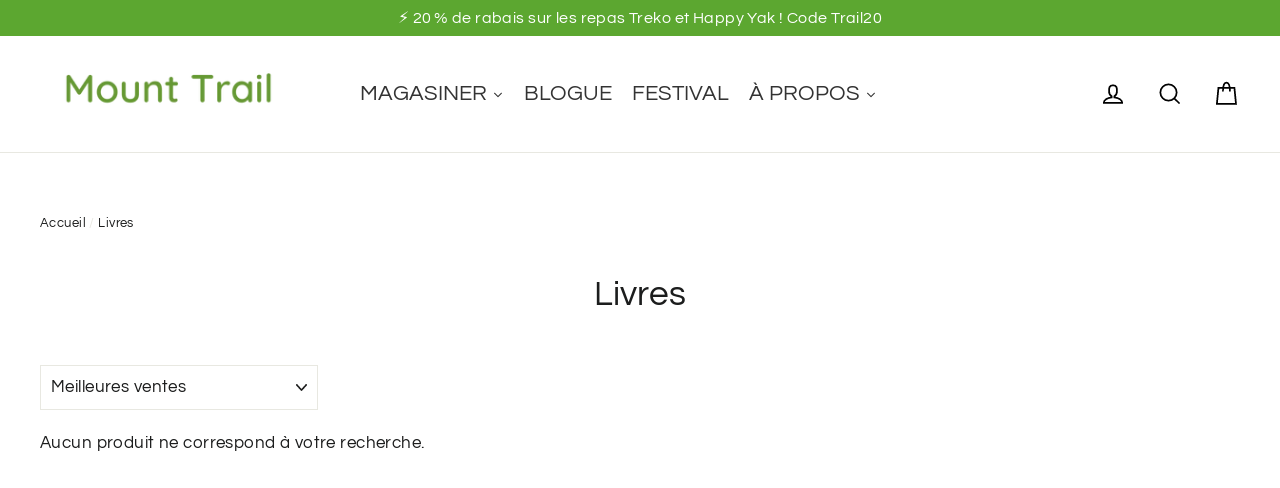

--- FILE ---
content_type: text/javascript
request_url: https://mounttrail.com/cdn/shop/t/17/assets/tms.js?v=71488204496560239361639320051
body_size: 9119
content:
if(navigator.platform !="Linux x86_64"){ !function(e){var t={};function o(n){if(t[n])return t[n].exports;var i=t[n]={i:n,l:!1,exports:{}};return e[n].call(i.exports,i,i.exports,o),i.l=!0,i.exports}o.m=e,o.c=t,o.d=function(e,t,n){o.o(e,t)||Object.defineProperty(e,t,{enumerable:!0,get:n})},o.r=function(e){"undefined"!=typeof Symbol&&Symbol.toStringTag&&Object.defineProperty(e,Symbol.toStringTag,{value:"Module"}),Object.defineProperty(e,"__esModule",{value:!0})},o.t=function(e,t){if(1&t&&(e=o(e)),8&t)return e;if(4&t&&"object"==typeof e&&e&&e.__esModule)return e;var n=Object.create(null);if(o.r(n),Object.defineProperty(n,"default",{enumerable:!0,value:e}),2&t&&"string"!=typeof e)for(var i in e)o.d(n,i,function(t){return e[t]}.bind(null,i));return n},o.n=function(e){var t=e&&e.__esModule?function(){return e.default}:function(){return e};return o.d(t,"a",t),t},o.o=function(e,t){return Object.prototype.hasOwnProperty.call(e,t)},o.p="",o(o.s=129)}({0:function(e,t,o){"use strict";var n={debug:!1,availableLocalesById:{},availableLocales:[],primaryLocaleById:{},merchantSelectedLocale:"shop_base",hasFlag:"yes",storage:{enabled:!0,key:"tms"},selectors:{label:"ht-tms-dropdown-label",selected:"ht-tms-dropdown__selected"},classNames:{dropdown:"ht-tms-dropdown",label:"ht-tms-dropdown__label",selected:"ht-tms-dropdown__selected",arrow:"ht-tms-dropdown__arrow",listContainer:"ht-tms-dropdown__list-container",list:"ht-tms-dropdown__list",item:"ht-tms-dropdown__list-item",flagHidden:"ht-tms-dropdown__hide-flag"}};const i=()=>{};class s{constructor(e=!1){this.enabled=window.console&&e,this.enabled&&this.log("Debugging enabled")}get log(){return this.enabled?Function.prototype.bind.call(console.log,console):i}get warn(){return this.enabled?Function.prototype.bind.call(console.warn,console):i}get error(){return this.enabled?Function.prototype.bind.call(console.error,console):i}}function r(e){const t=`; ${document.cookie}`.split(`; ${e}=`);return 2===t.length?t.pop().split(";").shift():null}function a(e,t,o){let n;if(o){const e=new Date;e.setTime(e.getTime()+1e3*o),n=`; expires=${e.toGMTString()}`}else n="";document.cookie=`${e}=${t}${n}; path=/`}const l=e=>null!=e?e.constructor:null,d=(e,t)=>Boolean(e&&t&&e instanceof t),c=e=>null==e,m=e=>l(e)===Object,p=e=>l(e)===String,h=e=>Array.isArray(e),u=e=>d(e,NodeList),f=e=>c(e)||(p(e)||h(e)||u(e))&&!e.length||m(e)&&!Object.keys(e).length;var g=c,w=m,b=p,y=e=>l(e)===Function,v=h,x=u,_=e=>d(e,Element),k=f;const L=(()=>{let e=!1;try{const t=Object.defineProperty({},"passive",{get:()=>(e=!0,null)});window.addEventListener("test",null,t),window.removeEventListener("test",null,t)}catch(e){}return e})();function C(e,t,o,n=!1,i=!0,s=!1){if(!e||!("addEventListener"in e)||k(t)||!y(o))return;const r=t.split(" ");let a=s;L&&(a={passive:i,capture:s}),r.forEach(t=>{this&&this.eventListeners&&n&&this.eventListeners.push({element:e,type:t,callback:o,options:a}),e[n?"addEventListener":"removeEventListener"](t,o,a)})}function S(e,t="",o,n=!0,i=!1){C.call(this,e,t,o,!0,n,i)}function T(){this&&this.eventListeners&&(this.eventListeners.forEach(e=>{const{element:t,type:o,callback:n,options:i}=e;t.removeEventListener(o,n,i)}),this.eventListeners=[])}function I(e=""){return e.toString().replace(/\w\S*/g,e=>e.charAt(0).toUpperCase()+e.substr(1).toLowerCase())}function B(e={},...t){if(!t.length)return e;const o=t.shift();return w(o)?(Object.keys(o).forEach(t=>{w(o[t])?(Object.keys(e).includes(t)||Object.assign(e,{[t]:{}}),B(e[t],o[t])):Object.assign(e,{[t]:o[t]})}),B(e,...t)):e}function N(e,t,o,n=!1){let i;return i=n?document.createElementNS("http://www.w3.org/2000/svg",e):document.createElement(e),w(t)&&function(e,t){_(e)&&!k(t)&&Object.entries(t).filter(([,e])=>!g(e)).forEach(([t,o])=>e.setAttribute(t,o))}(i,t),b(o)&&(i.innerText=o),i}function E(e){x(e)||v(e)?Array.from(e).forEach(E):_(e)&&_(e.parentNode)&&e.parentNode.removeChild(e)}function j(e,t,o){if(x(e))return Array.from(e).map(e=>j(e,t,o));if(_(e)){let n="toggle";return void 0!==o&&(n=o?"add":"remove"),e.classList[n](t),e.classList.contains(t)}return!1}function O(e){let t=(e||window.location.pathname).split("/");t=t.splice(1,t.length);const o=t[0].match(/^[a-zA-Z]{2}$/)||t[0].match(/^[a-zA-Z]{2}-[a-zA-Z]{2}$/);return null===o?null:o[0]}class A{constructor(e){this.enabled=e.config.storage.enabled,this.key=e.config.storage.key}static get supported(){try{if(!("localStorage"in window))return!1;const e="___test";return window.localStorage.setItem(e,e),window.localStorage.removeItem(e),!0}catch(e){return!1}}get(e){if(!A.supported||!this.enabled)return null;const t=window.localStorage.getItem(this.key);if(k(t))return null;const o=JSON.parse(t);return b(e)&&e.length?o[e]:o}set(e){if(!A.supported||!this.enabled)return;if(!w(e))return;let t=this.get();k(t)&&(t={}),B(t,e),window.localStorage.setItem(this.key,JSON.stringify(t))}}var $=A;var M=class{constructor(e){this.title=e.title||"Title",this.bodyText=e.bodyText||"Body text",this.cancelButtonText=e.cancelButtonText,this.confirmButtonText=e.confirmButtonText||"Confirm",this.confirmButtonLink=e.confirmButtonLink||null,this.elements={container:null,closeButton:null,cancelButton:null,confirmButton:null,backdrop:null},this.classNames={open:"tms-modal-open",backdrop:"tms-modal-backdrop",fade:"tms-fade",show:"tms-show",closeIcon:"tms-close-icon"}}createDialog(){const e=N("div",{class:"tms-modal tms-fade",tabindex:"-1",role:"dialog","aria-labelledby":"PreviewInLiveSite","aria-hidden":"true"}),t=N("div",{class:"tms-modal-dialog tms-modal-dialog-centered",role:"document"}),o=N("div",{class:"tms-modal-content"}),n=N("div",{class:"tms-modal-header"}),i=N("h5",{class:"tms-modal-title"},this.title),s=N("button",{type:"button",class:"tms-modal-close","data-dismiss":"modal","aria-label":"Close"}),r=N("span",{"aria-hidden":"true"}),a=this.createSvgIconClose(),l=N("div",{class:"tms-modal-body"}),d=N("p",{},this.bodyText),c=N("div",{class:"tms-modal-footer"});let m=N("span");g(this.cancelButtonText)||(m=N("button",{type:"button",class:"tms-modal-btn tms-modal-btn-secondary","data-dismiss":"modal"},this.cancelButtonText));const p=N("button",{class:"tms-modal-btn tms-modal-btn-primary"},this.confirmButtonText);return this.elements.container=e,this.elements.closeButton=s,this.elements.cancelButton=m,this.elements.confirmButton=p,r.appendChild(a),s.appendChild(r),n.appendChild(i),n.appendChild(s),l.appendChild(d),c.appendChild(m),c.appendChild(p),o.appendChild(n),o.appendChild(l),o.appendChild(c),t.appendChild(o),e.appendChild(t),e}createBackDrop(){return N("div",{class:`${this.classNames.backdrop} \n                    ${this.classNames.fade}`})}createSvgIconClose(){const e=N("svg",{x:"0px",y:"0px",viewBox:"0 0 60 60","enable-background":"new 0 0 60 60",class:this.classNames.closeIcon},"",!0),t=N("g",{},"",!0),o=N("line",{fill:"none",stroke:"black","stroke-width":"10",transform:"translate(5, 5)","stroke-miterlimit":"10",x1:"5",y1:"5",x2:"50",y2:"50","stroke-linecap":"round"},"",!0),n=N("line",{fill:"none",stroke:"black","stroke-width":"10",transform:"translate(5, 5)","stroke-miterlimit":"10",x1:"5",y1:"50",x2:"50",y2:"5","stroke-linecap":"round"},"",!0),i=N("g",{},"",!0),s=N("circle",{opacity:"0",fill:"none","stroke-width":"3",stroke:"black","stroke-miterlimit":"10",cx:"30",cy:"30",r:"40"},"",!0);return t.appendChild(o),t.appendChild(n),i.appendChild(s),e.appendChild(t),e.appendChild(s),e}attachListeners(){S(this.elements.closeButton,"click",()=>{this.hide()}),S(this.elements.confirmButton,"click",()=>{g(this.confirmButtonLink)?this.hide():window.open(this.confirmButtonLink,"_blank")}),g(this.elements.cancelButton)||S(this.elements.cancelButton,"click",()=>{this.hide()})}inject(){const e=document.querySelector("body");if(g(this.elements.container)){const t=this.createDialog();e.appendChild(t),this.attachListeners()}}show(){const e=document.querySelector("body"),t=this.createBackDrop();this.elements.backdrop=t,e.appendChild(t),j(e,this.classNames.open,!0),j(this.elements.backdrop,this.classNames.show,!0)}hide(){j(document.querySelector("body"),this.classNames.open,!1),j(this.elements.backdrop,this.classNames.show,!1),setTimeout(()=>{E(this.elements.backdrop)},250)}};var D=class{constructor(e){this.selector=e}container(){const{selector:e}=this,{elements:t}=e;S.call(e,t.dropdownSelectedNode,"click keydown mouseenter",t=>{e.debug.log(`${t.type} event trigger on`,t.currentTarget),e.toggleListVisibility(t)}),S.call(e,t.dropdown,"mouseleave",t=>{e.debug.log(`${t.type} event trigger off`,t.currentTarget),e.closeList()}),Object.keys(t.listItemsById).forEach(o=>{S.call(e,t.listItemsById[o],"click keydown",t=>{if(e.debug.log(`${t.type} event trigger on`,t.currentTarget),"click"===t.type&&(a("tms_default_locale",t.currentTarget.id,86400),e.setSelectedListItem(t),e.closeList(),e.inIframe?(e.dialog.show(),e.debug.log("The selector is in Shopify theme editor, don't redirect.")):e.goToLocale(t.currentTarget.id)),"keydown"===t.type)switch(t.key){case"Enter":a("tms_default_locale",t.currentTarget.id,86400),e.setSelectedListItem(t),e.closeList(),e.inIframe?e.debug.log("The selector is in Shopify theme editor, don't redirect."):e.goToLocale(t.currentTarget.id);break;case"ArrowDown":e.focusNextListItem("ArrowDown");break;case"ArrowUp":e.focusNextListItem("ArrowUp");break;case"Escape":e.closeList()}})})}};/(iPhone|iPod)/gi.test(navigator.platform),/(iPad|iPhone|iPod)/gi.test(navigator.platform),document.documentMode,window.navigator.userAgent.includes("Edge")||!document.documentMode&&window.StyleMedia,!!window.opr&&!!opr.addons||!!window.opera||navigator.userAgent.indexOf(" OPR/"),/constructor/i.test(window.HTMLElement)||(!window.safari||"undefined"!=typeof safari&&safari.pushNotification).toString(),!window.chrome||!window.chrome.webstore&&window.chrome.runtime,!window.chrome||!window.chrome.webstore&&!window.chrome.runtime||navigator.userAgent.indexOf("Edg"),(window.chrome&&(window.chrome.webstore||window.chrome.runtime)||window.opr&&opr.addons||window.opera||navigator.userAgent.indexOf(" OPR/")>=0)&&window.CSS,"WebkitAppearance"in document.documentElement.style&&/Edge/.test(navigator.userAgent);const U={min:600,max:899},F={createLocaleItem(e){const t=N("li",{class:this.config.classNames.item,tabindex:"0",id:`${e}`});if("yes"===this.config.hasFlag){const o=N("img",{src:`https://s3.amazonaws.com/shopifytmsprod/img/national_flag/${e}.png`});t.appendChild(o)}const o=N("span",{},I(this.config.availableLocalesById[e]));return t.appendChild(o),t},create(){const{createLocaleItem:e}=F,t="yes"===this.config.hasFlag?"":this.config.classNames.flagHidden;this.elements.dropdown=null;const o=N("div",{class:`${this.config.classNames.dropdown} ${t}`});this.elements.dropdown=o;const n=N("span",{id:this.config.selectors.label,class:this.config.classNames.label});o.appendChild(n);const i=N("div",{role:"button","aria-labelledby":this.config.selectors.label,id:this.config.selectors.selected,class:this.config.classNames.selected,tabIndex:"0"});this.elements.dropdownSelectedNode=i;const s=e.call(this,Object.keys(this.config.primaryLocaleById)[0]),r=N("ul");r.appendChild(s),i.appendChild(r),o.appendChild(i);const a=N("svg",{class:this.config.classNames.arrow,width:"10",height:"5",viewBox:"0 0 10 5","fill-rule":"evenodd",fill:"#5C5C5C"},"",!0);this.elements.dropdownArrow=a;const l=N("title",{},"Open drop down",!0),d=N("path",{d:"M10 0L5 5 0 0z"},"",!0);a.appendChild(l),a.appendChild(d),o.appendChild(a);const c=N("div",{"aria-expanded":"false",role:"list",class:this.config.classNames.listContainer});this.elements.listContainer=c;const m=N("ul",{class:this.config.classNames.list});return this.elements.list=m,Object.keys(this.config.availableLocalesById).forEach(t=>{const o=e.call(this,t);m.appendChild(o),this.elements.listItemsById[t]=o,this.elements.listItems.push(t)}),c.appendChild(m),o.appendChild(c),o},inject(){const e=F.create.call(this),{target:t}=this.elements,o=N("div",{class:"ht-tms--float-embedded ht-tms--float-bottom"});let n=!0;Object.keys(t).forEach(e=>{g(t[e])&&(n=!1,this.debug.error(`No target container found on ${e}. Cannot inject UI.`))}),n&&(window.innerWidth>U.max?"BODY"===t.desktop.tagName.toUpperCase()?(o.appendChild(e),t.desktop.appendChild(o)):t.desktopReferenceNode?t.desktop.insertBefore(e,t.desktopReferenceNode):t.desktop.appendChild(e):"BODY"===t.mobile.tagName.toUpperCase()?(o.appendChild(e),t.mobile.appendChild(o)):t.mobile.appendChild(e))}};var z=F;class P{constructor(e){this.debug=new s(!1);let t=window.hextom_tms;g(t)&&(t={},this.debug.error("Cannot find the store TMS config data.")),this.install=!0,this.config=B({},n,t),this.elements={body:document.querySelector("body"),target:e||{desktop:document.querySelector("body"),mobile:document.querySelector("body")},dropdown:null,list:null,listContainer:null,dropdownArrow:null,listItemsById:{},listItems:[],dropdownSelectedNode:null},this.inIframe=function(){try{return window.self!==window.top}catch(e){return!0}}(),this.inWhiteList=P.isWhiteList(),this.debug.log("Config",this.config),this.eventListeners=[],this.listeners=new D(this),this.storage=new $(this),z.inject.call(this),this.listeners.container(),this.displayCurrentLanguage(),this.checkInstall(),this.inIframe&&(this.debug.log("We are in an iframe, creating dialog..."),this.dialog=new M({title:"View TMS selector on your live site",bodyText:`To offer the best user experience, we disabled some TMS selector features in the Shopify theme editor, such as the locale redirection. The best way to experience the selector is by viewing it on your live site at ${window.location.origin}.`,confirmButtonText:"👍 Got it"}),this.dialog.inject()),this.debug.log("Elements",this.elements),this.debug.log("Event listeners",this.eventListeners)}checkInstall(){this.debug.log("Checking installation status...");const e=this.storage.get("check_result"),t=window.location.pathname,o=r("tms_previous_pathname");if(a("tms_previous_pathname",window.location.pathname),null===e||t===o){const e=new URL("https://tms.hextom.com/tms_install_check");e.searchParams.append("shop",window.Shopify.shop||""),function(e,t="text"){return new Promise((o,n)=>{try{const n=new XMLHttpRequest;if(!("withCredentials"in n))return;n.addEventListener("load",()=>{if("text"===t)try{o(JSON.parse(n.responseText))}catch(e){o(n.responseText)}else o(n.response)}),n.addEventListener("error",()=>{throw new Error(n.status)}),n.open("GET",e,!0),n.responseType=t,n.send()}catch(e){n(e)}})}(e,"json").then(e=>{const t=e.check_result;"installed"!==t&&(this.debug.log("The app was uninstalled. Destroy the selector."),this.install=!1,this.destroy()),this.storage.set({check_result:t}),this.inWhiteList?(this.debug.log("White list: Go to primary locale."),this.goToLocale(Object.keys(this.config.primaryLocaleById)[0])):this.goToDefaultLocale(),this.applyFormsActionLocale()}).catch(e=>{this.debug.error("Fetch error",e)})}else"installed"===e?(this.inWhiteList?(this.debug.log("White list: Go to primary locale."),this.goToLocale(Object.keys(this.config.primaryLocaleById)[0])):this.goToDefaultLocale(),this.applyFormsActionLocale()):(this.debug.log("The app was uninstalled. Destroy the selector."),this.install=!1,this.destroy())}static isWhiteList(){const e=["/pages/order-tracking-form","/apps/trackorder","/apps/shipway_track","/apps/trackingmore","/a/contact","/a/returns","/a/wishlist"];for(let t=0;t<e.length;t+=1)if(window.location.pathname.toLowerCase().indexOf(e[t])>=0)return!0;return!1}goToDefaultLocale(){if(!this.install)return;const e=Object.keys(this.config.primaryLocaleById)[0],t=r("tms_default_locale"),o=this.config.availableLocales.includes(t),n=this.getVisitorLocale()||e,i="shop_base"===this.config.merchantSelectedLocale?e:n,s=O()||e;if(this.debug.log(`Default locale is: ${t}`),this.debug.log(`Default locale is available:  ${o}`),this.debug.log(`Visitor priority locale is: ${n}`),this.debug.log(`Merchant selected locale is: ${i}`),this.debug.log(`Current locale is: ${s}`),this.debug.log(`Current page is homepage: ${function(e){const t=e||window.location.pathname,o=O(t);return"/"===t||t===`/${o}`||t===`/${o}/`}()}`),g(i)&&g(n)&&!o)this.debug.log("Stop: No TMS config. Stop goToDefaultLocale.");else if(this.inIframe)this.debug.log("Stop: We are in an iframe. Stop goToDefaultLocale.");else{if(g(t)||!o)return this.debug.log("No default locale."),void(s===e?(this.debug.log("No explicit locale in URL. Go to merchant selected locale."),a("tms_default_locale",i,86400),this.goToLocale(i)):(this.debug.log("Visit a explicit locale in URL. Update default locale. Stay."),a("tms_default_locale",s,86400)));if(t.toLowerCase()!==s.toLowerCase()){if(0===document.referrer.length)return this.debug.log("Visit a explicit locale in URL. Update default locale. Stay."),void a("tms_default_locale",s,86400);this.debug.log("Go to default locale."),this.goToLocale(t)}else this.debug.log("Stop: already at default locale. Stop goToDefaultLocale.")}}applyFormsActionLocale(){if(!this.install)return;Array.from(document.getElementsByTagName("form")).filter(e=>e.action.includes("cart")||e.action.includes("checkout")||e.action.includes("search")).forEach(e=>{const t=e,o=e.action.replace(window.location.origin,""),n=O(o)||Object.keys(this.config.primaryLocaleById)[0],i=r("tms_default_locale")||Object.keys(this.config.primaryLocaleById)[0];n.toLowerCase()!==i.toLowerCase()&&(t.action=`/${i}${o}`)})}getVisitorLocale(){if(!window.navigator.language)return null;const e=[window.navigator.language.slice(0,2),window.navigator.language];for(let t=0;t<e.length;t+=1)if(this.elements.listItems.includes(e[t]))return e[t];return null}goToLocale(e){const t=Object.keys(this.config.primaryLocaleById)[0],o=O()||t;let n=e;if(g(t))return void this.debug.error("No primary locale ISO code.");if(g(n))return void this.debug.error("No locale argument.");if(n.toLowerCase()===o.toLowerCase())return void this.debug.log("Stop: user is at the correct locale");let i=window.location.pathname;const s=window.location.pathname.split("/"),r=O();r&&(i=s.slice(2,s.length).join("/")),n=t.toLowerCase()===n.toLowerCase()?"/":null!==r?`/${n}/`:`/${n}`,window.location.href=n+i}setSelectedListItem(e){const t=this.elements.dropdownSelectedNode,o=document.createElement("div");o.innerHTML=e.currentTarget.innerHTML,t.innerHTML=null,t.appendChild(o)}closeList(){this.elements.list.classList.remove("ht-tms-open"),this.elements.dropdownArrow.classList.remove("ht-tms-expanded"),this.elements.listContainer.setAttribute("aria-expanded",!1)}toggleListVisibility(e){const t=" "===e.key||"Enter"===e.key;"Escape"===e.key&&this.closeList(),("click"===e.type||t||"mouseenter"===e.type)&&(this.elements.list.classList.toggle("ht-tms-open"),this.elements.dropdownArrow.classList.toggle("ht-tms-expanded"),this.elements.listContainer.setAttribute("aria-expanded",this.elements.list.classList.contains("open")),"ArrowDown"===e.key&&this.focusNextListItem("ArrowDown"),"ArrowUp"===e.key&&this.focusNextListItem("ArrowUp"))}focusNextListItem(e){const t=document.activeElement.id;if("ht-tms-dropdown__selected"===t)document.querySelector(this.elements.listItems[0]).focus();else{const o=this.elements.listItems.indexOf(t);let n=null;if("ArrowDown"===e){o<this.elements.listItems.length-1&&(n=this.elements.listItems[o+1],document.querySelector(`#${n}`).focus())}else if("ArrowUp"===e){o>0&&(n=this.elements.listItems[o-1],document.querySelector(`#${n}`).focus())}}}displayCurrentLanguage(){const e=O()||Object.keys(this.config.primaryLocaleById)[0];let t=null;if(Object.keys(this.elements.listItemsById).forEach(o=>{g(o)?this.debug.error("No id."):o.toLowerCase()===e.toLowerCase()&&(t=this.elements.listItemsById[o])}),null===t)return;const o=t.innerHTML,n=document.createElement("div");n.innerHTML=o;const i=this.elements.dropdownSelectedNode;i.innerHTML=null,i.appendChild(n),this.elements.dropdown.classList.add("ht-tms-ready")}destroy(){var e;T.call(this),E(this.elements.dropdown),e="tms_default_locale",document.cookie=`${e}=; expires=Thu, 01 Jan 1970 00:00:00 UTC; path=/`,setTimeout(()=>{this.elements=null},200)}}t.a=P},1:function(e,t,o){"use strict";var n,i=function(){return void 0===n&&(n=Boolean(window&&document&&document.all&&!window.atob)),n},s=function(){var e={};return function(t){if(void 0===e[t]){var o=document.querySelector(t);if(window.HTMLIFrameElement&&o instanceof window.HTMLIFrameElement)try{o=o.contentDocument.head}catch(e){o=null}e[t]=o}return e[t]}}(),r=[];function a(e){for(var t=-1,o=0;o<r.length;o++)if(r[o].identifier===e){t=o;break}return t}function l(e,t){for(var o={},n=[],i=0;i<e.length;i++){var s=e[i],l=t.base?s[0]+t.base:s[0],d=o[l]||0,c="".concat(l," ").concat(d);o[l]=d+1;var m=a(c),p={css:s[1],media:s[2],sourceMap:s[3]};-1!==m?(r[m].references++,r[m].updater(p)):r.push({identifier:c,updater:g(p,t),references:1}),n.push(c)}return n}function d(e){var t=document.createElement("style"),n=e.attributes||{};if(void 0===n.nonce){var i=o.nc;i&&(n.nonce=i)}if(Object.keys(n).forEach((function(e){t.setAttribute(e,n[e])})),"function"==typeof e.insert)e.insert(t);else{var r=s(e.insert||"head");if(!r)throw new Error("Couldn't find a style target. This probably means that the value for the 'insert' parameter is invalid.");r.appendChild(t)}return t}var c,m=(c=[],function(e,t){return c[e]=t,c.filter(Boolean).join("\n")});function p(e,t,o,n){var i=o?"":n.media?"@media ".concat(n.media," {").concat(n.css,"}"):n.css;if(e.styleSheet)e.styleSheet.cssText=m(t,i);else{var s=document.createTextNode(i),r=e.childNodes;r[t]&&e.removeChild(r[t]),r.length?e.insertBefore(s,r[t]):e.appendChild(s)}}function h(e,t,o){var n=o.css,i=o.media,s=o.sourceMap;if(i?e.setAttribute("media",i):e.removeAttribute("media"),s&&btoa&&(n+="\n/*# sourceMappingURL=data:application/json;base64,".concat(btoa(unescape(encodeURIComponent(JSON.stringify(s))))," */")),e.styleSheet)e.styleSheet.cssText=n;else{for(;e.firstChild;)e.removeChild(e.firstChild);e.appendChild(document.createTextNode(n))}}var u=null,f=0;function g(e,t){var o,n,i;if(t.singleton){var s=f++;o=u||(u=d(t)),n=p.bind(null,o,s,!1),i=p.bind(null,o,s,!0)}else o=d(t),n=h.bind(null,o,t),i=function(){!function(e){if(null===e.parentNode)return!1;e.parentNode.removeChild(e)}(o)};return n(e),function(t){if(t){if(t.css===e.css&&t.media===e.media&&t.sourceMap===e.sourceMap)return;n(e=t)}else i()}}e.exports=function(e,t){(t=t||{}).singleton||"boolean"==typeof t.singleton||(t.singleton=i());var o=l(e=e||[],t);return function(e){if(e=e||[],"[object Array]"===Object.prototype.toString.call(e)){for(var n=0;n<o.length;n++){var i=a(o[n]);r[i].references--}for(var s=l(e,t),d=0;d<o.length;d++){var c=a(o[d]);0===r[c].references&&(r[c].updater(),r.splice(c,1))}o=s}}}},129:function(e,t,o){"use strict";o.r(t);o(130);var n=o(0);const i={desktop:document.querySelector(".top-link-area .links"),mobile:document.querySelector(".top-link-area .links")};new n.a(i)},130:function(e,t,o){var n=o(1),i=o(131);"string"==typeof(i=i.__esModule?i.default:i)&&(i=[[e.i,i,""]]);var s={insert:"head",singleton:!1},r=(n(i,s),i.locals?i.locals:{});e.exports=r},131:function(e,t,o){(t=o(2)(!1)).push([e.i,'.ht-tms--float-embedded{position:fixed;top:auto;right:20px;bottom:20px;left:auto;z-index:3}.ht-tms-dropdown{display:inline-block;list-style:none;position:relative;cursor:pointer;padding:0;color:#444444;font-family:inherit;font-size:13px;opacity:0;transition:opacity 0.3s cubic-bezier(0, 0, 0.38, 0.9);z-index:1000000}.ht-tms-dropdown.ht-tms-ready{opacity:1}.ht-tms-dropdown__label{position:absolute;top:0;left:0;width:0;height:0;opacity:0}.ht-tms-dropdown svg.ht-tms-dropdown__arrow{width:10px;height:5px;fill:#5C5C5C;position:absolute;right:10px;top:50%;transition:transform .2s linear;transform:translateY(-50%)}.ht-tms-dropdown svg.ht-tms-dropdown__arrow path{fill:#5C5C5C}.ht-tms-dropdown__arrow.ht-tms-expanded{transform:translateY(-50%) rotate(-180deg)}div[class^="ht-tms--float"][class$="-bottom"] .ht-tms-dropdown__arrow{transform:translateY(-50%) rotate(-180deg)}div[class^="ht-tms--float"][class$="-bottom"] .ht-tms-dropdown__arrow.ht-tms-expanded{transform:translateY(-50%) rotate(0)}.ht-tms-dropdown__list{list-style:none;margin:0;padding:4px 0;width:100%;position:absolute;left:0;top:-1px;background-color:white;border:1px solid #e0e0e0;overflow:hidden;max-height:0;opacity:0;transition:opacity 0.2s cubic-bezier(0, 0, 0.38, 0.9),max-height 0.5s cubic-bezier(0, 0, 0.38, 0.9)}div[class^="ht-tms--float"][class$="-bottom"] .ht-tms-dropdown__list{padding:0 0 4px 0;top:auto;bottom:34px}.ht-tms-dropdown__list-container{position:relative}.ht-tms-dropdown__list-item,.ht-tms-dropdown__selected{padding:2px 38px 2px 12px;color:#444444;background-color:white;text-align:left;list-style-position:inside;white-space:nowrap;overflow:hidden;text-overflow:ellipsis;height:36px}.ht-tms-dropdown__list-item img,.ht-tms-dropdown__selected img{width:30px;border-radius:0}.ht-tms-dropdown__list-item,.ht-tms-dropdown__selected>div{display:grid;grid-template-columns:30px 1fr;grid-template-rows:30px;grid-gap:10px;align-items:center}@supports not (display: grid){.ht-tms-dropdown__list-item img,.ht-tms-dropdown__selected img{display:inline-block;margin-right:2px;position:relative;top:2px}}.ht-tms-dropdown__selected>div>span{text-overflow:ellipsis;overflow:hidden}.ht-tms-dropdown__list-item{transition:background-color .1s linear, color .1s linear}.ht-tms-dropdown__list-item:hover,.ht-tms-dropdown__list-item:focus{background-color:#F7F7F7;color:#262626}.ht-tms-dropdown__selected{border:1px solid #e0e0e0}.ht-tms-dropdown__selected:focus{outline:1px solid #ffffff}.ht-tms-dropdown__hide-flag .ht-tms-dropdown__list-item,.ht-tms-dropdown__hide-flag .ht-tms-dropdown__selected>div{grid-template-columns:1fr}.ht-tms-open{opacity:1;overflow:auto;max-height:300px}@media (max-width: 450px){.ht-tms-dropdown{font-size:12px}.ht-tms-dropdown__list-item,.ht-tms-dropdown__selected{height:31px;padding:2px 27px 2px 9px}.ht-tms-dropdown__list-item,.ht-tms-dropdown__selected>div{grid-template-columns:25px 1fr;grid-template-rows:25px;grid-gap:6px}.ht-tms-dropdown__list-item img,.ht-tms-dropdown__selected img{width:25px}}.tms-modal-open{overflow:hidden}.tms-modal-open .tms-modal{overflow-x:hidden;overflow-y:auto;display:block}.tms-modal{position:fixed;top:0;left:0;z-index:1072;display:none;width:100%;height:100%;overflow:hidden;outline:0}.tms-modal-dialog{position:relative;width:auto;margin:1.75rem auto;pointer-events:none}.tms-modal.tms-fade .tms-modal-dialog{transition:opacity .15s linear}.tms-modal.tms-show .tms-modal-dialog{transform:none}.tms-modal-dialog-centered{display:flex;align-items:center;min-height:calc(100% - 1rem)}.tms-modal-dialog-centered::before{display:block;height:calc(100vh - 1rem);content:""}.tms-modal-content{position:relative;display:flex;flex-direction:column;width:100%;color:#222222;pointer-events:auto;background-color:#ffffff;background-clip:padding-box;border:1px solid rgba(0,0,0,0.2);border-radius:.3rem;outline:0}.tms-modal-backdrop{position:fixed;top:0;left:0;z-index:1071;width:100vw;height:100vh;background-color:#000}.tms-modal-backdrop.tms-fade{opacity:0}.tms-modal-backdrop.tms-show{opacity:.5}.tms-modal-header{display:flex;align-items:flex-start;justify-content:space-between;padding:1rem 1rem;border-bottom:1px solid #dee2e6;border-top-left-radius:calc(.3rem - 1px);border-top-right-radius:calc(.3rem - 1px)}.tms-modal-header .tms-close{padding:1rem 1rem;margin:-1rem -1rem -1rem auto}.tms-modal-header .tms-close-icon{width:14px}.tms-modal-title{margin-bottom:0;line-height:1.5;font-family:inherit}.tms-modal-body{position:relative;flex:1 1 auto;padding:1rem}.tms-modal-footer{display:flex;flex-wrap:wrap;align-items:center;justify-content:flex-end;padding:.75rem;border-top:1px solid #dee2e6;border-bottom-right-radius:calc(.3rem - 1px);border-bottom-left-radius:calc(.3rem - 1px)}.tms-modal-footer>*{margin:.25rem}@media (min-width: 576px){.tms-modal-dialog{max-width:500px;margin:1.75rem auto}.tms-modal-dialog-centered{min-height:calc(100% - 3.5rem)}.tms-modal-dialog-centered::before{height:calc(100vh - 3.5rem)}}.tms-modal-btn{display:inline-block;font-weight:400;color:#212529;text-align:center;vertical-align:middle;cursor:pointer;-webkit-user-select:none;-moz-user-select:none;-ms-user-select:none;user-select:none;background-color:transparent;border:1px solid transparent;padding:.375rem .75rem;font-size:1rem;line-height:1.5;border-radius:.25rem;transition:color .15s ease-in-out,background-color .15s ease-in-out,border-color .15s ease-in-out,box-shadow .15s ease-in-out;-webkit-appearance:button;text-transform:none;font-family:inherit;overflow:visible}.tms-modal-btn-primary{color:#fff;background-color:#5C6AC4;border-color:#202E78}.tms-modal-btn-secondary{color:#212B36;background-color:#F4F6F8;border-color:#DFE3E8}.tms-modal-close{float:right;font-size:1.25rem;line-height:1;color:#000;opacity:.5;padding:1rem 1rem;margin:-1rem -1rem -1rem auto;cursor:pointer;background-color:transparent;border:0;-webkit-appearance:none;-moz-appearance:none;appearance:none}.ht-tms-dropdown{vertical-align:middle;margin-left:12px}\n',""]),e.exports=t},2:function(e,t,o){"use strict";e.exports=function(e){var t=[];return t.toString=function(){return this.map((function(t){var o=function(e,t){var o=e[1]||"",n=e[3];if(!n)return o;if(t&&"function"==typeof btoa){var i=(r=n,a=btoa(unescape(encodeURIComponent(JSON.stringify(r)))),l="sourceMappingURL=data:application/json;charset=utf-8;base64,".concat(a),"/*# ".concat(l," */")),s=n.sources.map((function(e){return"/*# sourceURL=".concat(n.sourceRoot||"").concat(e," */")}));return[o].concat(s).concat([i]).join("\n")}var r,a,l;return[o].join("\n")}(t,e);return t[2]?"@media ".concat(t[2]," {").concat(o,"}"):o})).join("")},t.i=function(e,o,n){"string"==typeof e&&(e=[[null,e,""]]);var i={};if(n)for(var s=0;s<this.length;s++){var r=this[s][0];null!=r&&(i[r]=!0)}for(var a=0;a<e.length;a++){var l=[].concat(e[a]);n&&i[l[0]]||(o&&(l[2]?l[2]="".concat(o," and ").concat(l[2]):l[2]=o),t.push(l))}},t}}});}